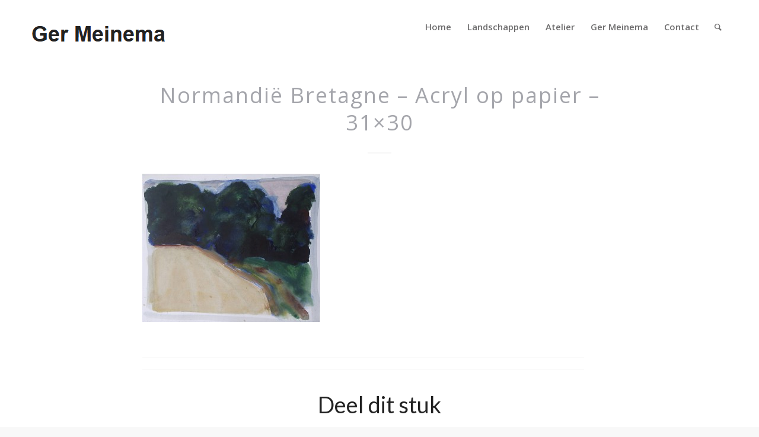

--- FILE ---
content_type: text/javascript; charset=utf-8
request_url: https://germeinema.nl/wp-content/cache/min/1/wp-content/themes/Enfold/config-templatebuilder/avia-shortcodes/slideshow/slideshow.js?ver=1744514378
body_size: 5206
content:
(function($){"use strict";$.AviaSlider=function(options,slider){var self=this;this.$win=$(window);this.$slider=$(slider);this.isMobile=$.avia_utilities.isMobile;this.isTouchDevice=$.avia_utilities.isTouchDevice,this._prepareSlides(options);$.avia_utilities.preload({container:this.$slider,single_callback:function(){self._init(options)}})};$.AviaSlider.defaults={interval:5,autoplay:!1,autoplay_stopper:!1,loop_autoplay:'once',loop_manual:'manual-endless',stopinfiniteloop:!1,noNavigation:!1,animation:'slide',transitionSpeed:900,easing:'easeInOutQuart',wrapElement:'>ul',slideElement:'>li',hoverpause:!1,bg_slider:!1,show_slide_delay:0,fullfade:!1,keep_padding:!1,carousel:'no',carouselSlidesToShow:3,carouselSlidesToScroll:1,carouselResponsive:new Array()};$.AviaSlider.prototype={_init:function(options){this.options=this._setOptions(options);this.$sliderUl=this.$slider.find(this.options.wrapElement);this.$slides=this.$sliderUl.find(this.options.slideElement);this.slide_arrows=this.$slider.find('.avia-slideshow-arrows');this.gotoButtons=this.$slider.find('.avia-slideshow-dots a');this.permaCaption=this.$slider.find('>.av-slideshow-caption');this.itemsCount=this.$slides.length;this.current=0;this.currentCarousel=0;this.slideWidthCarousel='240';this.loopCount=0;this.isAnimating=!1;this.browserPrefix=$.avia_utilities.supports('transition');this.cssActive=this.browserPrefix!==!1?!0:!1;this.css3DActive=document.documentElement.className.indexOf('avia_transform3d')!==-1?!0:!1;if(this.options.bg_slider==!0){this.imageUrls=[];this.loader=$.avia_utilities.loading(this.$slider);this._bgPreloadImages()}else{this._kickOff()}
if(this.options.carousel==='yes'){this.options.animation='carouselslide'}},_setOptions:function(options){var jsonOptions=this.$slider.data('slideshow-options');if('object'==typeof jsonOptions){var newOptions=$.extend({},$.AviaSlider.defaults,options,jsonOptions);if('undefined'!=typeof newOptions.transition_speed){newOptions.transitionSpeed=newOptions.transition_speed}
return newOptions}
var newOptions=$.extend(!0,{},$.AviaSlider.defaults,options),htmlData=this.$slider.data();for(var i in htmlData){var key=('transition_speed'!=i)?i:'transitionSpeed';if(typeof htmlData[i]==="string"||typeof htmlData[i]==="number"||typeof htmlData[i]==="boolean"){newOptions[key]=htmlData[i]}
if('undefined'!=typeof newOptions.autoplay_stopper&&newOptions.autoplay_stopper==1){newOptions.autoplay_stopper=!0}}
return newOptions},_prepareSlides:function(options){var multiButtons=this.$slider.find('.avia-multi-slideshow-button');if(multiButtons.length){multiButtons.on('click',function(e){e.stopPropagation();var loader=$.avia_utilities.loading($(this));loader.show()})}
if(this.isMobile){var alter=this.$slider.find('.av-mobile-fallback-image');alter.each(function(){var current=$(this).removeClass('av-video-slide').data({'avia_video_events':!0,'video-ratio':0}),fallback=current.data('mobile-img'),fallback_link=current.data('fallback-link'),appendTo=current.find('.avia-slide-wrap');current.find('.av-click-overlay, .mejs-mediaelement, .mejs-container').remove();if(!fallback){$('<p class="av-fallback-message"><span>Please set a mobile device fallback image for this video in your wordpress backend</span></p>').appendTo(appendTo)}
if(options&&options.bg_slider){current.data('img-url',fallback);if(fallback_link!=''){if(appendTo.is('a')){appendTo.attr('href',fallback_link)}else{appendTo.replaceWith(function(){var cur_slide=$(this);return $("<a>").attr({'data-rel':cur_slide.data('rel'),'class':cur_slide.attr('class'),'href':fallback_link}).append($(this).contents())});appendTo=current.find('.avia-slide-wrap')}
if($.fn.avia_activate_lightbox){current.parents('#main').avia_activate_lightbox()}}}else{var image='<img src="'+fallback+'" alt="" title="" />';var lightbox=!1;if('string'==typeof fallback_link&&fallback_link.trim()!=''){if(appendTo.is('a')){appendTo.attr('href',fallback_link)}else{var rel=fallback_link.match(/\.(jpg|jpeg|gif|png)$/i)!=null?' rel="lightbox" ':'';image='<a href="'+fallback_link.trim()+'"'+rel+'>'+image+'</a>'}
lightbox=!0}
current.find('.avia-slide-wrap').append(image);if(lightbox&&$.fn.avia_activate_lightbox){current.parents('#main').avia_activate_lightbox()}}})}
if($('html').is('.pointer-device-fine')){if($('body').is('.avia-slider-video-controls-fix-support')){avia_slider_video_controls_fix(this)}}},_bgPreloadImages:function(callback){this._getImageURLS();this._preloadSingle(0,function(){this._kickOff();this._preloadNext(1)})},_getImageURLS:function(){var _self=this;this.$slides.each(function(i){_self.imageUrls[i]=[];_self.imageUrls[i].url=$(this).data("img-url");if(typeof _self.imageUrls[i].url=='string'){_self.imageUrls[i].status=!1}else{_self.imageUrls[i].status=!0}})},_preloadSingle:function(key,callback){var _self=this,objImage=new Image();if(typeof _self.imageUrls[key].url=='string'){$(objImage).on('load error',function(){_self.imageUrls[key].status=!0;_self.$slides.eq(key).css('background-image','url('+_self.imageUrls[key].url+')');if(typeof callback=='function'){callback.apply(_self,[objImage,key])}});if(_self.imageUrls[key].url!=""){objImage.src=_self.imageUrls[key].url}else{$(objImage).trigger('error')}}else{if(typeof callback=='function'){callback.apply(_self,[objImage,key])}}},_preloadNext:function(key){if(typeof this.imageUrls[key]!="undefined"){this._preloadSingle(key,function(){this._preloadNext(key+1)})}},_bindEvents:function(){var self=this,win=$(window);this.$slider.on('click','.next-slide',this.next.bind(this));this.$slider.on('click','.prev-slide',this.previous.bind(this));this.$slider.on('click','.goto-slide',this.go2.bind(this));if(this.options.hoverpause){this.$slider.on('mouseenter',this.pause.bind(this));this.$slider.on('mouseleave',this.resume.bind(this))}
if(this.permaCaption.length){this.permaCaption.on('click',this._routePermaCaptionClick);this.$slider.on('avia_slider_first_slide avia_slider_last_slide avia_slider_navigate_slide',this._setPermaCaptionPointer.bind(this))}
if(this.options.stopinfiniteloop&&this.options.autoplay){if(this.options.stopinfiniteloop=='last'){this.$slider.on('avia_slider_last_slide',this._stopSlideshow.bind(this))}else if(this.options.stopinfiniteloop=='first'){this.$slider.on('avia_slider_first_slide',this._stopSlideshow.bind(this))}}
if(this.options.carousel==='yes'){if(!this.isMobile){win.on('debouncedresize',this._buildCarousel.bind(this))}}else{win.on('debouncedresize.aviaSlider',this._setSize.bind(this))}
if(!this.options.noNavigation){if(!this.isMobile){this.$slider.avia_keyboard_controls()}
if(this.isMobile||this.isTouchDevice){this.$slider.avia_swipe_trigger()}}
self._attach_video_events()},_kickOff:function(){var self=this,first_slide=self.$slides.eq(0),video=first_slide.data('video-ratio');self._bindEvents();self._set_slide_arrows_visibility();this.$slider.removeClass('av-default-height-applied');if(video){self._setSize(!0)}else{if(this.options.keep_padding!=!0){self.$sliderUl.css('padding',0);self.$win.trigger('av-height-change')}}
self._setCenter();if(this.options.carousel==='no'){first_slide.addClass('next-active-slide');first_slide.css({visibility:'visible',opacity:0}).avia_animate({opacity:1},function(){var current=$(this).addClass('active-slide');if(self.permaCaption.length){self.permaCaption.addClass('active-slide')}})}
self.$slider.trigger('avia_slider_first_slide');if(self.options.autoplay){self._startSlideshow()}
if(self.options.carousel==='yes'){self._buildCarousel()}
self.$slider.trigger('_kickOff')},_set_slide_arrows_visibility:function(){if(this.options.carousel=='yes'){if(0==this.currentCarousel){this.slide_arrows.removeClass('av-visible-prev');this.slide_arrows.addClass('av-visible-next')}else if(this.currentCarousel+this.options.carouselSlidesToShow>=this.itemsCount){this.slide_arrows.addClass('av-visible-prev');this.slide_arrows.removeClass('av-visible-next')}else{this.slide_arrows.addClass('av-visible-prev');this.slide_arrows.addClass('av-visible-next')}
return}
if('endless'==this.options.loop_autoplay||'manual-endless'==this.options.loop_manual){this.slide_arrows.addClass('av-visible-prev');this.slide_arrows.addClass('av-visible-next')}else if(0==this.current){this.slide_arrows.removeClass('av-visible-prev');this.slide_arrows.addClass('av-visible-next')}else if(this.current+1>=this.itemsCount){this.slide_arrows.addClass('av-visible-prev');this.slide_arrows.removeClass('av-visible-next')}else{this.slide_arrows.addClass('av-visible-prev');this.slide_arrows.addClass('av-visible-next')}},_buildCarousel:function(){var self=this,stageWidth=this.$slider.outerWidth(),slidesWidth=parseInt(stageWidth/this.options.carouselSlidesToShow),windowWidth=window.innerWidth||$(window).width();if(this.options.carouselResponsive&&this.options.carouselResponsive.length&&this.options.carouselResponsive!==null){for(var breakpoint in this.options.carouselResponsive){var breakpointValue=this.options.carouselResponsive[breakpoint].breakpoint;var newSlidesToShow=this.options.carouselResponsive[breakpoint].settings.carouselSlidesToShow;if(breakpointValue>=windowWidth){slidesWidth=parseInt(stageWidth/newSlidesToShow);this.options.carouselSlidesToShow=newSlidesToShow}}}
this.slideWidthCarousel=slidesWidth;this.$slides.each(function(i){$(this).width(slidesWidth)});var slideTrackWidth=slidesWidth*this.itemsCount;this.$sliderUl.width(slideTrackWidth).css('transform','translateX(0px)');if(this.options.carouselSlidesToShow>=this.itemsCount){this.$slider.find('.av-timeline-nav').hide()}},_navigate:function(dir,pos){if(this.isAnimating||this.itemsCount<2 ||!this.$slider.is(':visible')){return!1}
this.isAnimating=!0;this.prev=this.current;if(pos!==undefined){this.current=pos;dir=this.current>this.prev?'next':'prev'}else if(dir==='next'){this.current=this.current<this.itemsCount-1?this.current+1:0;if(this.current===0&&this.options.autoplay_stopper&&this.options.autoplay){this.isAnimating=!1;this.current=this.prev;this._stopSlideshow();return!1}
if(0===this.current){if('endless'!=this.options.loop_autoplay&&'manual-endless'!=this.options.loop_manual){this.isAnimating=!1;this.current=this.prev;return!1}}}else if(dir==='prev'){this.current=this.current>0?this.current-1:this.itemsCount-1;if(this.itemsCount-1===this.current){if('endless'!=this.options.loop_autoplay&&'manual-endless'!=this.options.loop_manual){this.isAnimating=!1;this.current=this.prev;return!1}}}
this.gotoButtons.removeClass('active').eq(this.current).addClass('active');this._set_slide_arrows_visibility();if(this.options.carousel==='no'){this._setSize()}
if(this.options.bg_slider==!0){if(this.imageUrls[this.current].status==!0){this['_'+this.options.animation].call(this,dir)}else{this.loader.show();this._preloadSingle(this.current,function(){this['_'+this.options.animation].call(this,dir);this.loader.hide()})}}else{this['_'+this.options.animation].call(this,dir)}
if(this.current==0){this.loopCount++;this.$slider.trigger('avia_slider_first_slide')}else if(this.current==this.itemsCount-1){this.$slider.trigger('avia_slider_last_slide')}else{this.$slider.trigger('avia_slider_navigate_slide')}},_setSize:function(instant){if(this.options.bg_slider==!0){return}
var self=this,slide=this.$slides.eq(this.current),img=slide.find('img'),current=Math.floor(this.$sliderUl.height()),ratio=slide.data('video-ratio'),setTo=ratio?this.$sliderUl.width()/ratio:Math.floor(slide.height()),video_height=slide.data('video-height'),video_toppos=slide.data('video-toppos');this.$sliderUl.height(current).css('padding',0);if(setTo!=current){if(instant==!0){this.$sliderUl.css({height:setTo});this.$win.trigger('av-height-change')}else{this.$sliderUl.avia_animate({height:setTo},function(){self.$win.trigger('av-height-change')})}}
this._setCenter();if(video_height&&video_height!="set"){slide.find('iframe, embed, video, object, .av_youtube_frame').css({height:video_height+'%',top:video_toppos+'%'});slide.data('video-height','set')}},_setCenter:function(){var slide=this.$slides.eq(this.current),img=slide.find('img'),min_width=parseInt(img.css('min-width'),10),slide_width=slide.width(),caption=slide.find('.av-slideshow-caption'),css_left=((slide_width-min_width)/2);if(caption.length){if(caption.is('.caption_left')){css_left=((slide_width-min_width)/1.5)}else if(caption.is('.caption_right')){css_left=((slide_width-min_width)/2.5)}}
if(slide_width>=min_width){css_left=0}
img.css({left:css_left})},_carouselmove:function(){var offset=this.slideWidthCarousel*this.currentCarousel;this.$sliderUl.css('transform','translateX(-'+offset+'px)')},_carouselslide:function(dir){console.log('_carouselslide:',dir,this.currentCarousel);if(dir==='next'){if(this.options.carouselSlidesToShow+this.currentCarousel<this.itemsCount){this.currentCarousel++;this._carouselmove()}}else if(dir==='prev'){if(this.currentCarousel>0){this.currentCarousel--;this._carouselmove()}}
this._set_slide_arrows_visibility();this.isAnimating=!1},_slide:function(dir){var dynamic=!1,modifier=dynamic==!0?2:1,sliderWidth=this.$slider.width(),direction=dir==='next'?-1:1,property=this.browserPrefix+'transform',reset={},transition={},transition2={},trans_val=(sliderWidth*direction*-1),trans_val2=(sliderWidth*direction)/modifier;if(this.cssActive){property=this.browserPrefix+'transform';if(this.css3DActive){reset[property]="translate3d("+trans_val+"px, 0, 0)";transition[property]="translate3d("+trans_val2+"px, 0, 0)";transition2[property]="translate3d(0,0,0)"}else{reset[property]="translate("+trans_val+"px,0)";transition[property]="translate("+trans_val2+"px,0)";transition2[property]="translate(0,0)"}}else{reset.left=trans_val;transition.left=trans_val2;transition2.left=0}
if(dynamic){transition['z-index']="1";transition2['z-index']="2"}
this._slide_animate(reset,transition,transition2)},_slide_up:function(dir){var dynamic=!0,modifier=dynamic==!0?2:1,sliderHeight=this.$slider.height(),direction=dir==='next'?-1:1,property=this.browserPrefix+'transform',reset={},transition={},transition2={},trans_val=(sliderHeight*direction*-1),trans_val2=(sliderHeight*direction)/modifier;if(this.cssActive){property=this.browserPrefix+'transform';if(this.css3DActive){reset[property]="translate3d( 0,"+trans_val+"px, 0)";transition[property]="translate3d( 0,"+trans_val2+"px, 0)";transition2[property]="translate3d(0,0,0)"}else{reset[property]="translate( 0,"+trans_val+"px)";transition[property]="translate( 0,"+trans_val2+"px)";transition2[property]="translate(0,0)"}}else{reset.top=trans_val;transition.top=trans_val2;transition2.top=0}
if(dynamic){transition['z-index']="1";transition2['z-index']="2"}
this._slide_animate(reset,transition,transition2)},_slide_animate:function(reset,transition,transition2){var self=this,displaySlide=this.$slides.eq(this.current),hideSlide=this.$slides.eq(this.prev);hideSlide.trigger('pause');if(!displaySlide.data('disableAutoplay')){if(displaySlide.hasClass('av-video-lazyload')&&!displaySlide.hasClass('av-video-lazyload-complete')){displaySlide.find('.av-click-to-play-overlay').trigger('click')}else{displaySlide.trigger('play')}}
displaySlide.css({visibility:'visible',zIndex:4,opacity:1,left:0,top:0});displaySlide.css(reset);hideSlide.avia_animate(transition,this.options.transitionSpeed,this.options.easing);var after_slide=function(){self.isAnimating=!1;displaySlide.addClass('active-slide');hideSlide.css({visibility:'hidden'}).removeClass('active-slide next-active-slide');self.$slider.trigger('avia-transition-done')};if(self.options.show_slide_delay>0){setTimeout(function(){displaySlide.addClass('next-active-slide');displaySlide.avia_animate(transition2,self.options.transitionSpeed,self.options.easing,after_slide)},self.options.show_slide_delay)}else{displaySlide.addClass('next-active-slide');displaySlide.avia_animate(transition2,self.options.transitionSpeed,self.options.easing,after_slide)}},_fade:function(){var self=this,displaySlide=this.$slides.eq(this.current),hideSlide=this.$slides.eq(this.prev),properties={visibility:'visible',zIndex:3,opacity:0},fadeCallback=function(){self.isAnimating=!1;displaySlide.addClass('active-slide');hideSlide.css({visibility:'hidden',zIndex:2}).removeClass('active-slide next-active-slide');self.$slider.trigger('avia-transition-done')};hideSlide.trigger('pause');if(!displaySlide.data('disableAutoplay')){if(displaySlide.hasClass('av-video-lazyload')&&!displaySlide.hasClass('av-video-lazyload-complete')){displaySlide.find('.av-click-to-play-overlay').trigger('click')}else{displaySlide.trigger('play')}}
displaySlide.addClass('next-active-slide');if(self.options.fullfade==!0){hideSlide.avia_animate({opacity:0},200,'linear',function(){displaySlide.css(properties).avia_animate({opacity:1},self.options.transitionSpeed,'linear',fadeCallback)})}else{if(self.current===0){hideSlide.avia_animate({opacity:0},self.options.transitionSpeed/2,'linear');displaySlide.css(properties).avia_animate({opacity:1},self.options.transitionSpeed/2,'linear',fadeCallback)}else{displaySlide.css(properties).avia_animate({opacity:1},self.options.transitionSpeed/2,'linear',function(){hideSlide.avia_animate({opacity:0},200,'linear',fadeCallback)})}}},_attach_video_events:function(){var self=this,$html=$('html');self.$slides.each(function(i){var currentSlide=$(this),caption=currentSlide.find('.caption_fullwidth, .av-click-overlay'),mejs=currentSlide.find('.mejs-mediaelement'),lazyload=currentSlide.hasClass('av-video-lazyload')?!0:!1;if(currentSlide.data('avia_video_events')!=!0){currentSlide.data('avia_video_events',!0);currentSlide.on('av-video-events-bound',{slide:currentSlide,wrap:mejs,iteration:i,self:self,lazyload:lazyload},onReady);currentSlide.on('av-video-ended',{slide:currentSlide,self:self},onFinish);currentSlide.on('av-video-play-executed',function(){setTimeout(function(){self.pause()},100)});caption.on('click',{slide:currentSlide},toggle);if(currentSlide.is('.av-video-events-bound')){currentSlide.trigger('av-video-events-bound')}
if(lazyload&&i===0&&!currentSlide.data('disableAutoplay')){currentSlide.find('.av-click-to-play-overlay').trigger('click')}}});function onReady(event){if(event.data.iteration===0){event.data.wrap.css('opacity',0);if(!event.data.self.isMobile&&!event.data.slide.data('disableAutoplay')){event.data.slide.trigger('play')} 
setTimeout(function(){event.data.wrap.avia_animate({opacity:1},400)},50)}else if($html.is('.avia-msie')&&!event.data.slide.is('.av-video-service-html5')){if(!event.data.slide.data('disableAutoplay')){event.data.slide.trigger('play')}}
if(event.data.slide.is('.av-video-service-html5')&&event.data.iteration!==0){event.data.slide.trigger('pause')}
if(event.data.lazyload){event.data.slide.addClass('av-video-lazyload-complete');event.data.slide.trigger('play')}}
function onFinish(event){if(!event.data.slide.is('.av-single-slide')&&!event.data.slide.is('.av-loop-video')){event.data.slide.trigger('reset');self._navigate('next');self.resume()}
if(event.data.slide.is('.av-loop-video')&&event.data.slide.is('.av-video-service-html5')){if($html.is('.avia-safari-8')){setTimeout(function(){event.data.slide.trigger('play')},1)}}}
function toggle(event){if(event.target.tagName!="A"){event.data.slide.trigger('toggle')}}},_timer:function(callback,delay,first){var self=this,start,remaining=delay;self.timerId=0;this.pause=function(){window.clearTimeout(self.timerId);remaining-=new Date()-start};this.resume=function(){start=new Date();self.timerId=window.setTimeout(callback,remaining)};this.destroy=function(){window.clearTimeout(self.timerId)};this.resume(!0)},_startSlideshow:function(){var self=this;this.isPlaying=!0;this.slideshow=new this._timer(function(){self._navigate('next');if(self.options.autoplay){self._startSlideshow()}},(this.options.interval*1000))},_stopSlideshow:function(){if(this.options.autoplay){this.slideshow.destroy();this.isPlaying=!1;this.options.autoplay=!1}
this.options.autoplay=!1;this.options.loop_autoplay='once';this.$slider.removeClass('av-slideshow-autoplay').addClass('av-slideshow-manual');this.$slider.removeClass('av-loop-endless').addClass('av-loop-once')},_setPermaCaptionPointer:function(e){if(!this.permaCaption.length){return}
var withLink=$(this.$slides[this.current]).find('a').length;this.permaCaption.css('cursor',withLink?'pointer':'default')},_routePermaCaptionClick:function(e){var active_slide_link=$(this).siblings('.avia-slideshow-inner').find('>.active-slide a');if(active_slide_link.length){e.preventDefault();active_slide_link[0].click()}},next:function(e){e.preventDefault();this._stopSlideshow();this._navigate('next')},previous:function(e){e.preventDefault();this._stopSlideshow();this._navigate('prev')},go2:function(pos){if(isNaN(pos)){pos.preventDefault();pos=pos.currentTarget.hash.replace('#','')}
pos-=1;if(pos===this.current||pos>=this.itemsCount||pos<0){return!1}
this._stopSlideshow();this._navigate(!1,pos)},play:function(){if(!this.isPlaying){this.isPlaying=!0;this._navigate('next');this.options.autoplay=!0;this._startSlideshow()}},pause:function(){if(this.isPlaying){this.slideshow.pause()}},resume:function(){if(this.isPlaying){this.slideshow.resume()}},destroy:function(callback){this.slideshow.destroy(callback)}};$.fn.aviaSlider=function(options){return this.each(function(){var self=$.data(this,'aviaSlider');if(!self){self=$.data(this,'aviaSlider',new $.AviaSlider(options,this))}})}})(jQuery)

--- FILE ---
content_type: text/javascript; charset=utf-8
request_url: https://germeinema.nl/wp-content/cache/min/1/wp-content/themes/Enfold/config-templatebuilder/avia-shortcodes/lottie_animation/lottie_animation.js?ver=1744514378
body_size: 825
content:
"use strict";var avia_js_shortcodes=avia_js_shortcodes||{};(function(){if(!avia_js_shortcodes.aviaLottieAnimation){class scAviaLottieAnimation
{container=null;id='';player=null;settings={};loaded=!1;started=!1;preview=!1;constructor(container){this.container=container;this.container.scAviaLottieAnimation=this;this.id=container.getAttribute('id');this.loaded=!1;this.started=!1;this.preview=document.getElementById('av-admin-preview')!=null;this.container.scAviaLottieAnimation=this;this.player=this.container.querySelector('dotlottie-player');this.settings=JSON.parse(this.player.dataset.av_lottie);this.initPlayer();this.container.onavia_start_animation=(e)=>{const opt={'bubbles':!0,'cancelable':!0};const event=new CustomEvent('avia_start_animation',opt);this.container.dispatchEvent(event)};this.container.addEventListener('avia_start_animation',this.avia_start_animation.bind(this));this.player.addEventListener('ready',this.lottie_animation_loaded.bind(this));const obj=this;setTimeout(function(){obj.prepareAnimation()})}
initPlayer(){this.player.__speed=this.settings.speed!=''?this.settings.speed:1;this.player.__autoplay=!1;this.player.__loop=this.settings.loop=='';this.player.__hover=this.settings.hover!='';this.player.__direction=this.settings.direction!=''?-1:1;this.player.__mode=this.settings.mode!=''?'bounce':'normal';this.player.__controls=this.settings.controls!='';this.player.__background=this.settings.background=!''?this.settings.background:'transparent'}
prepareAnimation(){if(this.container.classList.contains('avia_start_animation')){if(this.settings.autoplay!='no_autoplay'){this.settings.autoplay='start_loaded'}
this.avia_start_animation()}else if(this.settings.autoplay=='start_loaded'||this.settings.lazy_loading==''||this.preview){this.load_animation()}}
avia_start_animation(event){if(this.container.classList.contains('avia_animation_finished')){this.start()}
if(this.preview){this.container.classList.add('avia_start_animation','avia_animation_finished')}
if('undefined'!=typeof event){this.container.classList.add('avia_animation_finished','avia_start_delayed_animation')}
if(this.loaded){this.start()}else{this.load_animation()}}
load_animation(){if(this.loaded){return}
this.player.load(this.settings.src)}
start(){this.started=!0;this.container.classList.add('av-lottie-animation-started');this.player.play()}
lottie_animation_loaded(event){this.loaded=!0;this.container.classList.add('av-lottie-animation-loaded');if(this.settings.autoplay=='no_autoplay'){return}
if(this.settings.autoplay=='start_loaded'||this.preview||this.container.classList.contains('avia_start_delayed_animation')){this.start()}
if(this.container.classList.contains('avia_start_animation')&&this.settings.lazy_loading!=''){this.start();this.container.classList.add('avia_start_delayed_animation')}}}
avia_js_shortcodes.aviaLottieAnimation=function(container){return new scAviaLottieAnimation(container)}}
const bind_aviaLottieAnimation=function(){if(document.readyState!=='complete'){return}
let elements=document.getElementsByClassName('av-lottie-animation-container');for(let element of elements){avia_js_shortcodes.aviaLottieAnimation(element)}};if(document.readyState==='complete'){bind_aviaLottieAnimation()}else{document.addEventListener('readystatechange',bind_aviaLottieAnimation)}})()